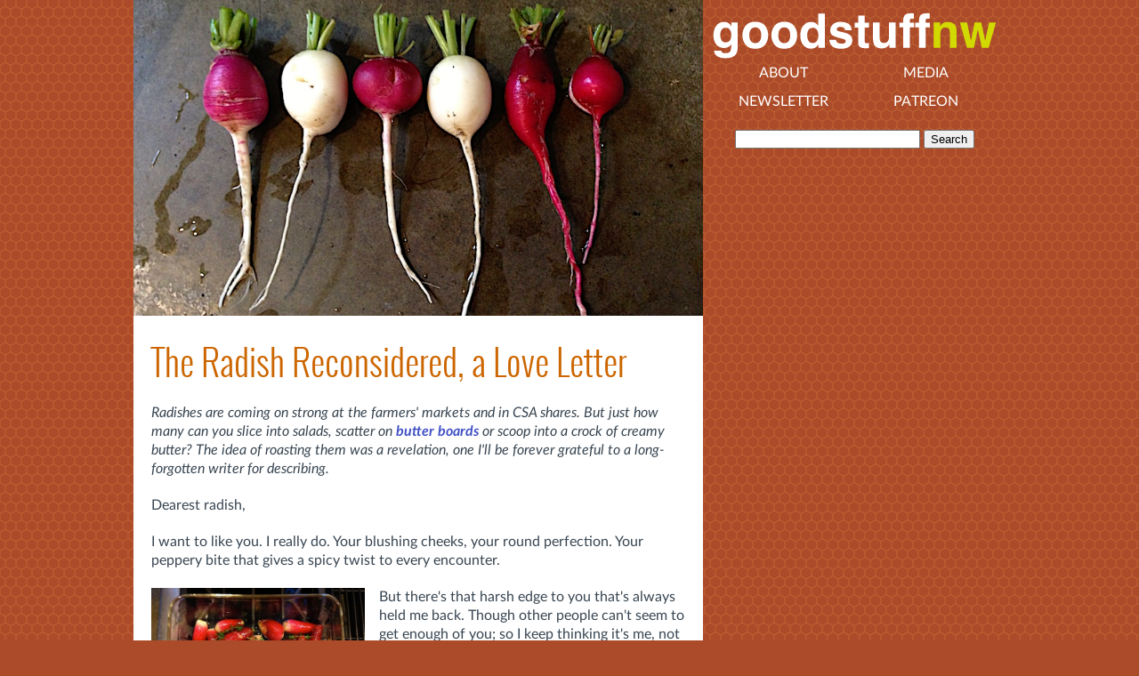

--- FILE ---
content_type: text/html
request_url: https://goodstuffnw.com/2023/06/the-radish-reconsidered-a-love-letter/
body_size: 2240
content:
<!DOCTYPE html>
<html>
    <head>
        <title>Good Stuff NW - The Radish Reconsidered, a Love Letter</title>
        <meta charset="utf-8"/>
        <link type="text/css" media="screen" rel="stylesheet" href="/static/main.css"/>
        <link type="text/css" media="screen" rel="stylesheet" href="/static/layout.css"/>
        <link rel="alternate" title="Good Stuff NW Feed" type="application/json" href="http://gsnwtest.baupe.com/feed.json" />
        <link rel="alternate" title="Good Stuff NW Feed" type="application/rss+xml" href="http://gsnwtest.baupe.com/feed.rss" />
        <meta name="viewport" content="width=device-width">
    </head>
    <body>
        <div id="blog-wrapper">
            <div id="top-extras">
        <a href="/" class="logo"><img src="/static/logo.svg" alt="Good Stuff NW"></a>
        <div class="page-list">
        <a href='/about'>About</a><a href='/media'>Media</a>
        <a href='https://buttondown.com/GoodStuffNW'>Newsletter</a>
        <a href='https://patreon.com/GoodStuffNW'>Patreon</a>
        </div>
        <div class="clear"></div>
            <div class="search">
                <form action="https://duckduckgo.com" method="get" onsubmit="this.getElementsByTagName('input')[0].value += ' site:goodstuffnw.com'">
                    <input name="q" class="query" type="text" value="">
                    <input type="submit" value="Search">
                </form>
            </div>
            </div>
            <div id="blog"><div class="post">
    <img src="/images/2023/radishes_garden.jpg" class="glossy"/>
    <h1><a href="/2023/06/the-radish-reconsidered-a-love-letter">The Radish Reconsidered, a Love Letter</a></h1>
    <div class="post-body">
        <p><em>Radishes are coming on strong at the farmers' markets and in CSA shares. But just how many can you slice into salads, scatter on <a href="https://www.goodstuffnw.com/2022/10/raise-the-bar-on-your-holiday-gathering-with-a-butter-board/">butter boards</a> or scoop into a crock of creamy butter? The idea of roasting them was a revelation, one I'll be forever grateful to a long-forgotten writer for describing.</em></p>
<p>Dearest radish,</p>
<p>I want to like you. I really do. Your blushing cheeks, your round perfection. Your peppery bite that gives a spicy twist to every encounter.</p>
<p><img class="align-left" src="/images/2023/roasted_radishes.jpg" alt="" />But there's that harsh edge to you that's always held me back. Though other people can't seem to get enough of you; so I keep thinking it's me, not you. After all, it just wouldn't be spring without seeing you out in the garden, the way you reliably pop out of the soil within a couple of days of poking your seeds in the ground.</p>
<p>Then I heard about a way to mellow out those rough edges, even make you slightly sweet without totally losing your crisp appeal. I think we may have a future together after all. How about it?</p>
<p>x's and o's,</p>
<p>Kathleen</p>
<h3>Roasted Radishes with Pasta and Radish Greens Pesto</h3>
<p><em>For the roasted radishes:</em><br /> 2 bunches radishes<br /> Olive oil<br /> Salt<br /> Thyme sprigs</p>
<p><em>For the pesto pasta:</em><br /> 3 c. radish greens<br /> 1 c. Italian parsley<br /> 3 cloves garlic<br /> 1/4 c. pine nuts<br /> 1 tsp. salt<br /> 1/2-3/4 c. olive oil<br /> 1 c. parmesan, grated, plus more for sprinkling<br /> 1 lb. dried pasta</p>
<p>Preheat oven to 400&deg;.</p>
<p>Separate greens from the radishes. Set the greens aside, rinse radishes, halving them if they're very large, and dry with a towel. Place in medium bowl and toss with enough olive oil to coat. Place in baking dish and sprinkle with salt and thyme sprigs. Roast in oven for 20-30 min. until skins are crinkled and radishes are tender when pierced with a fork.</p>
<p>While radishes roast, bring a pot of salted water to boil on the stove.</p>
<p>Rinse and dry greens. Put greens, parsley, garlic, pine nuts and salt in bowl of processor. Turn on processor and drizzle in olive oil, processing until mixture is smooth and slightly wet. Pour into medium mixing bowl and stir in cheese.</p>
<p>Cook pasta till al dente. Drain and mix in half of pesto or enough to generously coat pasta. Serve with roasted radishes alongside and extra parmesan for sprinkling.</p>
    </div>
    <div class="dateline">Posted on June 19, 2023</div>
        <div class="tags">Tags: <a href="/tag/radish-greens">radish greens</a>, <a href="/tag/radishes">radishes</a>, <a href="/tag/pesto">pesto</a>, <a href="/tag/roasting">roasting</a>, <a href="/tag/spring">SPRING</a>, <a href="/tag/recipe">RECIPE</a></div>
</div><div class="adverts-inline"></div>
            </div>
            <div id="sidebar">
        <a href="/" class="logo"><img src="/static/logo.svg" alt="Good Stuff NW"></a>
        <div class="page-list">
        <a href='/about'>About</a><a href='/media'>Media</a>
        <a href='https://buttondown.com/GoodStuffNW'>Newsletter</a>
        <a href='https://patreon.com/GoodStuffNW'>Patreon</a>
        </div>
        <div class="clear"></div>
            <div class="search">
                <form action="https://duckduckgo.com" method="get" onsubmit="this.getElementsByTagName('input')[0].value += ' site:goodstuffnw.com'">
                    <input name="q" class="query" type="text" value="">
                    <input type="submit" value="Search">
                </form>
            </div><div class="adverts"></div>
            </div>
        </div>
    </body>
</html>

--- FILE ---
content_type: text/css
request_url: https://goodstuffnw.com/static/layout.css
body_size: 7948
content:
@font-face {
    font-family: 'Lato';
    src: url('/static/LatoLatin-Italic.eot');
    src: url('/static/LatoLatin-Italic.eot?#iefix') format('embedded-opentype'),
         url('/static/LatoLatin-Italic.woff2') format('woff2'),
         url('/static/LatoLatin-Italic.woff') format('woff'),
         url('/static/LatoLatin-Italic.ttf') format('truetype');
    font-weight: normal;
    font-style: italic;

}
@font-face {
    font-family: 'Lato';
    src: url('/static/LatoLatin-Regular.eot');
    src: url('/static/LatoLatin-Regular.eot?#iefix') format('embedded-opentype'),
         url('/static/LatoLatin-Regular.woff2') format('woff2'),
         url('/static/LatoLatin-Regular.woff') format('woff'),
         url('/static/LatoLatin-Regular.ttf') format('truetype');
    font-weight: normal;
    font-style: normal;

}
@font-face {
    font-family: 'Lato';
    src: url('/static/LatoLatin-BoldItalic.eot');
    src: url('/static/LatoLatin-BoldItalic.eot?#iefix') format('embedded-opentype'),
         url('/static/LatoLatin-BoldItalic.woff2') format('woff2'),
         url('/static/LatoLatin-BoldItalic.woff') format('woff'),
         url('/static/LatoLatin-BoldItalic.ttf') format('truetype');
    font-weight: bold;
    font-style: italic;

}
@font-face {
    font-family: 'Lato';
    src: url('/static/LatoLatin-Bold.eot');
    src: url('/static/LatoLatin-Bold.eot?#iefix') format('embedded-opentype'),
         url('/static/LatoLatin-Bold.woff2') format('woff2'),
         url('/static/LatoLatin-Bold.woff') format('woff'),
         url('/static/LatoLatin-Bold.ttf') format('truetype');
    font-weight: bold;
    font-style: normal;

}
@font-face {
  font-family: "Oswald";
  src: url('/static/oswald-light.eot');
  src: url('/static/oswald-light.eot?#iefix') format('embedded-opentype'),
       url('/static/oswald-light.woff2') format('woff2'),
       url('/static/oswald-light.woff') format('woff'),
       url('/static/oswald-light.ttf') format('truetype');
  font-style: normal;
  font-weight: normal;
}

html, body {
  font-family: "Lato", "Helvetica Neue", Helvetica, Arial, sans-serif;
  font-weight: normal;
  font-style: normal;
  line-height: 1.333em;
}

h1, h2, h3, h4, h5, h6, h7 {
/*  font-family: "ff-enzo-web", Helvetica, Arial, sans-serif;*/
  font-family: "Oswald", "Helvetica Neue", Helvetica, Arial, sans-serif;
  font-weight: normal;
  line-height: 1.333em;
}

.adverts-inline {
  display: none;
}

@media all and (max-width: 980px) {
  body #blog-wrapper {
    width: auto;
    max-width: 100%;
    margin: 0;
  }
  
  body #top-extras {
    width: auto;
    max-width: 100%;
    display: block;
  }
  
  body #blog {
    width: auto;
    max-width: 100%;
    float: none;
  }
  
  body #sidebar {
    display: none;
    width: auto;
    float: none;
  }
  
  body .page-list {
    max-width: 100%;
  }
  
  .archive {
    display: none;
  }
  
  .adverts-inline {
    display: block;
  }
}

@media all and (max-width: 600px) {
  body .post-body figure.align-left, body .post-body img.align-left, body .post-body figure.align-right, body .post-body img.align-right {
    max-width: 100%;
    float: none;
    clear: both;
  }
}

body {
  background-color: #AC4B2A;
  color: white;
  background-image: url('/static/hex.png');
  background-size: 12px 21px;
}

body#tinymce {
  background-color: white;
  background-image: none;
  color: #384551;
  font-size: 1em;
}

body {
  margin: 0;
}

#top-extras {
  display: none;
}

#blog-wrapper {
  width: 980px;
  margin: 0px auto;
  height: 1em;
}

#blog {
  width: 640px;
  min-height: 100vh;
  float: left;
  background-color: white;
  color: #384551;
  overflow: hidden;
  padding-bottom: 4em;
}

#blog h1 {
  margin: .5em 20px;
  font-weight: normal;
  font-size: 2.5em;
}

#blog table {
	color: #384551;
}

img.glossy {
  width: 100%;
}

.video-wrapper.glossy {
  position: relative;
  padding-bottom: 56.25%;
  padding-top: 0;
  height: 0;
}

.video-wrapper.glossy iframe {
  position: absolute;
  top: 0;
  left: 0;
  width: 100%;
  height: 100%;
}

.magazine-post {
  
}

.post h1, .post-body, .post .dateline, .post .tags, .nextprev, .comments, #paginator {
  margin: 1em 20px;
}

.post .dateline, .post .tags, .nextprev {
  clear: both;
}

#blog .post h1 a:link, #blog .post h1 a:visited, #blog .post h1 {
  color: #cc6600;
  text-decoration: none;
}

.post {
  margin-bottom: 3em;
}

.post-body a {
  font-weight: bold;
}

.post-body h2, .post-body h3, .post-body h4 {
  color: #cc6600;
}

.post-body h2 {
  font-size: 1.66em;
}

.post-body strong {
  font-weight: bold;
  color: #cc6600;
}

.post-body figure.image {
  margin: 0;
  padding: 0;
  font-size: 0.875em;
  max-width: 100%;
}

.post-body img {
  max-width: 100%;
}

.post-body figure.image img {
  max-width: 100%;
  margin: 0;
}

.post-body figure.align-left img, .post-body figure.align-center img, .post-body figure.align-right img {
  max-width: 100%;
}

.post-body figure.align-left, .post-body img.align-left {
  max-width: 40%;
  float: left;
  clear: left;
  margin: 0 1em 0.5em 0;
}

.post-body figure.align-right, .post-body img.align-right {
  max-width: 40%;
  float: right;
  clear: right;
  margin: 0 0 0.5em 1em;
}

.post-body figure.align-center, .post-body img.align-center {
  max-width: 100%;
  clear: both;
  margin: 1em auto;
}

.post-body figcaption {
  clear: left;
  padding-top: 0.5em;
  text-align: center;
  font-style: italic;
  color: #cc6600;
}

.post-body hr {
  border: 0 solid white;
  border-bottom: 1px solid #cc6600;
}

.dateline, .tags {
  font-size: 0.75em;
  text-transform: uppercase;
  color: #917B7B;
}

#blog .tags a:link, #blog .tags a:visited {
  color: #917B7B;
}

#sidebar {
  width: 340px;
  float: left;
}

#top-extras ul, #sidebar ul {
  list-style: none inside;
  padding-left: 1em;
  margin-left: 0px;
}

.titlewrapper .title {
  text-align: center;
}

.titlewrapper .title a:link, .titlewrapper .title a:visited {
  color: white;
}

#blog a:link, .post-body a:link {
  color: #4151C5;
}

#blog a:visited, .post-body a:visited {
  color: #72508D;
}

#blog a:hover, .post-body a:hover, #blog .tags a:hover {
  color: #D40086;
  text-decoration: underline;
}

.post-body p {
  margin: 1.25em 0;
}

.post-body blockquote {
  margin: 1.25em 2.5em;
}

.post-body ul, .post-body ol {
  margin: 1.25em 0;
  padding: 0;
}

.post-body li {
  margin: 0 2.5em;
}

.post-body ul li {
  list-style-type: disc;
}

#paginator {
  position: relative;
}

#pagination-newer {
  float: left;
}

#pagination-older {
  float: right;
}

.home-link {
  position: relative;
  text-align: center;
}

.page-list {
  margin: 0 auto;
  width: 320px;
  line-height: 2em;
}

.page-list a:link {
  display: block;
  float: left;
  width: 160px;
  padding: 0em;
  margin: 0em;
  text-transform: uppercase;
  text-align: center;
  font-size: 1em;
}

.page-list a:visited {
  color: white;
}

.clear {
  clear: both;
}

.logo {
  display: block;
  padding: 0 10px 0 10px;
}

.logo img {
  display: block;
  margin: 0 auto;
  max-width: 100%;
}

#top-extras .search {
  margin: 1em 10px;
  text-align: center;
}

#top-extras .search .query {
  max-width: 200px;
  width: 50vw;
}

#sidebar .search {
  margin: 1em 10px;
  width: 320px;
  text-align: center;
}

#sidebar .search .query {
  width: 200px;
}

.archive, .newsletter {
  margin-top: 1.5em;
  margin-bottom: 1.5em;
}

#sidebar .newsletter {
  margin-left: 1em;
  margin-right: 1em;
  text-align: center;
}

.archive h2, .newsletter h2 {
  font-weight: normal;
  font-size: 1em;
}

.archive ul {
  font-size: 0.875em;
  list-style: none inside;
}

.archive li {
  margin: .5em 0;
}

.adverts {
  margin: 1em 30px;
}

.adverts a {
  margin: 10px 0;
  display: block;
}

.adverts img {
  width: 280px;
}

.adverts-inline {
  width: 100%;
  text-align: center;
}

.adverts-inline a {
}

.adverts-inline img {
  width: 320px;
  margin: 1em 1em;
}

a:link {
  text-decoration: none;
  color: white;
}

a:visited {
  color: #BFACB7;
}